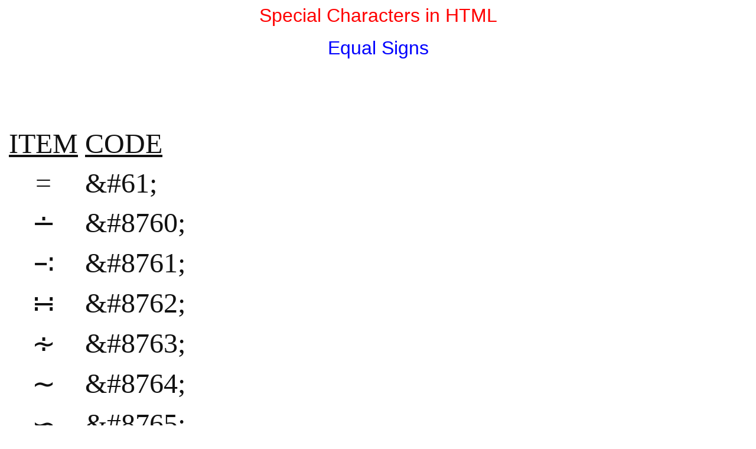

--- FILE ---
content_type: text/html
request_url: http://easiest-website.com/equals.html
body_size: 10603
content:
<HTML><HEAD><TITLE>Special characters HTML</TITLE></HEAD>
<BODY><CENTER><FONT SIZE="6" COLOR="RED" FACE="ARIAL">Special Characters in HTML</FONT></CENTER>
<BR><FONT SIZE="6" FACE="ARIAL" COLOR="BLUE">
<CENTER>
Equal Signs

</FONT></CENTER>
<BR>
<script type="text/javascript"><!--
google_ad_client = "pub-4475034525473098";
/* 728x90, created 8/26/09 */
google_ad_slot = "2584599938";
google_ad_width = 728;
google_ad_height = 90;
//-->
</script>
<script type="text/javascript"
src="http://pagead2.googlesyndication.com/pagead/show_ads.js">
</script>
<TABLE CELLPADDING="5"><TR>
<TD><FONT SIZE="7" FACE="TIMES NEW ROMAN" COLOR="#111111"><U>ITEM</U></FONT></TD>
<TD><FONT SIZE="7" FACE="TIMES NEW ROMAN" COLOR="#111111"><U>CODE</U></FONT></TD></TR>
<TD><CENTER><FONT SIZE="7" FACE="TIMES NEW ROMAN" COLOR="#111111">&#61;</FONT></CENTER></TD>
<TD><FONT SIZE="7" FACE="TIMES NEW ROMAN" COLOR="#111111">&amp;#61;</FONT></TD></TR>
<TD><CENTER><FONT SIZE="7" FACE="TIMES NEW ROMAN" COLOR="#111111">&#8760;</FONT></CENTER></TD>
<TD><FONT SIZE="7" FACE="TIMES NEW ROMAN" COLOR="#111111">&amp;#8760;</FONT></TD></TR>
<TD><CENTER><FONT SIZE="7" FACE="TIMES NEW ROMAN" COLOR="#111111">&#8761;</FONT></CENTER></TD>
<TD><FONT SIZE="7" FACE="TIMES NEW ROMAN" COLOR="#111111">&amp;#8761;</FONT></TD></TR>
<TD><CENTER><FONT SIZE="7" FACE="TIMES NEW ROMAN" COLOR="#111111">&#8762;</FONT></CENTER></TD>
<TD><FONT SIZE="7" FACE="TIMES NEW ROMAN" COLOR="#111111">&amp;#8762;</FONT></TD></TR>
<TD><CENTER><FONT SIZE="7" FACE="TIMES NEW ROMAN" COLOR="#111111">&#8763;</FONT></CENTER></TD>
<TD><FONT SIZE="7" FACE="TIMES NEW ROMAN" COLOR="#111111">&amp;#8763;</FONT></TD></TR>
<TD><CENTER><FONT SIZE="7" FACE="TIMES NEW ROMAN" COLOR="#111111">&#8764;</FONT></CENTER></TD>
<TD><FONT SIZE="7" FACE="TIMES NEW ROMAN" COLOR="#111111">&amp;#8764;</FONT></TD></TR>
<TD><CENTER><FONT SIZE="7" FACE="TIMES NEW ROMAN" COLOR="#111111">&#8765;</FONT></CENTER></TD>
<TD><FONT SIZE="7" FACE="TIMES NEW ROMAN" COLOR="#111111">&amp;#8765;</FONT></TD></TR>
<TD><CENTER><FONT SIZE="7" FACE="TIMES NEW ROMAN" COLOR="#111111">&#8766;</FONT></CENTER></TD>
<TD><FONT SIZE="7" FACE="TIMES NEW ROMAN" COLOR="#111111">&amp;#8766;</FONT></TD></TR>
<TD><CENTER><FONT SIZE="7" FACE="TIMES NEW ROMAN" COLOR="#111111">&#8767;</FONT></CENTER></TD>
<TD><FONT SIZE="7" FACE="TIMES NEW ROMAN" COLOR="#111111">&amp;#8767;</FONT></TD></TR>
<TD><CENTER><FONT SIZE="7" FACE="TIMES NEW ROMAN" COLOR="#111111">&#8768;</FONT></CENTER></TD>
<TD><FONT SIZE="7" FACE="TIMES NEW ROMAN" COLOR="#111111">&amp;#8768;</FONT></TD></TR>
<TD><CENTER><FONT SIZE="7" FACE="TIMES NEW ROMAN" COLOR="#111111">&#8769;</FONT></CENTER></TD>
<TD><FONT SIZE="7" FACE="TIMES NEW ROMAN" COLOR="#111111">&amp;#8769;</FONT></TD></TR>
<TD><CENTER><FONT SIZE="7" FACE="TIMES NEW ROMAN" COLOR="#111111">&#8770;</FONT></CENTER></TD>
<TD><FONT SIZE="7" FACE="TIMES NEW ROMAN" COLOR="#111111">&amp;#8770;</FONT></TD></TR>
<TD><CENTER><FONT SIZE="7" FACE="TIMES NEW ROMAN" COLOR="#111111">&#8771;</FONT></CENTER></TD>
<TD><FONT SIZE="7" FACE="TIMES NEW ROMAN" COLOR="#111111">&amp;#8771;</FONT></TD></TR>
<TD><CENTER><FONT SIZE="7" FACE="TIMES NEW ROMAN" COLOR="#111111">&#8772;</FONT></CENTER></TD>
<TD><FONT SIZE="7" FACE="TIMES NEW ROMAN" COLOR="#111111">&amp;#8772;</FONT></TD></TR>
<TD><CENTER><FONT SIZE="7" FACE="TIMES NEW ROMAN" COLOR="#111111">&#8773;</FONT></CENTER></TD>
<TD><FONT SIZE="7" FACE="TIMES NEW ROMAN" COLOR="#111111">&amp;#8773;</FONT></TD></TR>
<TD><CENTER><FONT SIZE="7" FACE="TIMES NEW ROMAN" COLOR="#111111">&#8774;</FONT></CENTER></TD>
<TD><FONT SIZE="7" FACE="TIMES NEW ROMAN" COLOR="#111111">&amp;#8774;</FONT></TD></TR>
<TD><CENTER><FONT SIZE="7" FACE="TIMES NEW ROMAN" COLOR="#111111">&#8775;</FONT></CENTER></TD>
<TD><FONT SIZE="7" FACE="TIMES NEW ROMAN" COLOR="#111111">&amp;#8775;</FONT></TD></TR>
<TD><CENTER><FONT SIZE="7" FACE="TIMES NEW ROMAN" COLOR="#111111">&#8776;</FONT></CENTER></TD>
<TD><FONT SIZE="7" FACE="TIMES NEW ROMAN" COLOR="#111111">&amp;#8776;</FONT></TD></TR>
<TD><CENTER><FONT SIZE="7" FACE="TIMES NEW ROMAN" COLOR="#111111">&#8777;</FONT></CENTER></TD>
<TD><FONT SIZE="7" FACE="TIMES NEW ROMAN" COLOR="#111111">&amp;#8777;</FONT></TD></TR>
<TD><CENTER><FONT SIZE="7" FACE="TIMES NEW ROMAN" COLOR="#111111">&#8778;</FONT></CENTER></TD>
<TD><FONT SIZE="7" FACE="TIMES NEW ROMAN" COLOR="#111111">&amp;#8778;</FONT></TD></TR>
<TD><CENTER><FONT SIZE="7" FACE="TIMES NEW ROMAN" COLOR="#111111">&#8779;</FONT></CENTER></TD>
<TD><FONT SIZE="7" FACE="TIMES NEW ROMAN" COLOR="#111111">&amp;#8779;</FONT></TD></TR>
<TD><CENTER><FONT SIZE="7" FACE="TIMES NEW ROMAN" COLOR="#111111">&#8780;</FONT></CENTER></TD>
<TD><FONT SIZE="7" FACE="TIMES NEW ROMAN" COLOR="#111111">&amp;#8780;</FONT></TD></TR>
<TD><CENTER><FONT SIZE="7" FACE="TIMES NEW ROMAN" COLOR="#111111">&#8781;</FONT></CENTER></TD>
<TD><FONT SIZE="7" FACE="TIMES NEW ROMAN" COLOR="#111111">&amp;#8781;</FONT></TD></TR>
<TD><CENTER><FONT SIZE="7" FACE="TIMES NEW ROMAN" COLOR="#111111">&#8782;</FONT></CENTER></TD>
<TD><FONT SIZE="7" FACE="TIMES NEW ROMAN" COLOR="#111111">&amp;#8782;</FONT></TD></TR>
<TD><CENTER><FONT SIZE="7" FACE="TIMES NEW ROMAN" COLOR="#111111">&#8783;</FONT></CENTER></TD>
<TD><FONT SIZE="7" FACE="TIMES NEW ROMAN" COLOR="#111111">&amp;#8783;</FONT></TD></TR>
<TD><CENTER><FONT SIZE="7" FACE="TIMES NEW ROMAN" COLOR="#111111">&#8784;</FONT></CENTER></TD>
<TD><FONT SIZE="7" FACE="TIMES NEW ROMAN" COLOR="#111111">&amp;#8784;</FONT></TD></TR>
<TD><CENTER><FONT SIZE="7" FACE="TIMES NEW ROMAN" COLOR="#111111">&#8785;</FONT></CENTER></TD>
<TD><FONT SIZE="7" FACE="TIMES NEW ROMAN" COLOR="#111111">&amp;#8785;</FONT></TD></TR>
<TD><CENTER><FONT SIZE="7" FACE="TIMES NEW ROMAN" COLOR="#111111">&#8786;</FONT></CENTER></TD>
<TD><FONT SIZE="7" FACE="TIMES NEW ROMAN" COLOR="#111111">&amp;#8786;</FONT></TD></TR>
<TD><CENTER><FONT SIZE="7" FACE="TIMES NEW ROMAN" COLOR="#111111">&#8787;</FONT></CENTER></TD>
<TD><FONT SIZE="7" FACE="TIMES NEW ROMAN" COLOR="#111111">&amp;#8787;</FONT></TD></TR>
<TD><CENTER><FONT SIZE="7" FACE="TIMES NEW ROMAN" COLOR="#111111">&#8788;</FONT></CENTER></TD>
<TD><FONT SIZE="7" FACE="TIMES NEW ROMAN" COLOR="#111111">&amp;#8788;</FONT></TD></TR>
<TD><CENTER><FONT SIZE="7" FACE="TIMES NEW ROMAN" COLOR="#111111">&#8789;</FONT></CENTER></TD>
<TD><FONT SIZE="7" FACE="TIMES NEW ROMAN" COLOR="#111111">&amp;#8789;</FONT></TD></TR>
<TD><CENTER><FONT SIZE="7" FACE="TIMES NEW ROMAN" COLOR="#111111">&#8790;</FONT></CENTER></TD>
<TD><FONT SIZE="7" FACE="TIMES NEW ROMAN" COLOR="#111111">&amp;#8790;</FONT></TD></TR>
<TD><CENTER><FONT SIZE="7" FACE="TIMES NEW ROMAN" COLOR="#111111">&#8791;</FONT></CENTER></TD>
<TD><FONT SIZE="7" FACE="TIMES NEW ROMAN" COLOR="#111111">&amp;#8791;</FONT></TD></TR>
<TD><CENTER><FONT SIZE="7" FACE="TIMES NEW ROMAN" COLOR="#111111">&#8792;</FONT></CENTER></TD>
<TD><FONT SIZE="7" FACE="TIMES NEW ROMAN" COLOR="#111111">&amp;#8792;</FONT></TD></TR>
<TD><CENTER><FONT SIZE="7" FACE="TIMES NEW ROMAN" COLOR="#111111">&#8793;</FONT></CENTER></TD>
<TD><FONT SIZE="7" FACE="TIMES NEW ROMAN" COLOR="#111111">&amp;#8793;</FONT></TD></TR>
<TD><CENTER><FONT SIZE="7" FACE="TIMES NEW ROMAN" COLOR="#111111">&#8794;</FONT></CENTER></TD>
<TD><FONT SIZE="7" FACE="TIMES NEW ROMAN" COLOR="#111111">&amp;#8794;</FONT></TD></TR>
<TD><CENTER><FONT SIZE="7" FACE="TIMES NEW ROMAN" COLOR="#111111">&#8795;</FONT></CENTER></TD>
<TD><FONT SIZE="7" FACE="TIMES NEW ROMAN" COLOR="#111111">&amp;#8795;</FONT></TD></TR>
<TD><CENTER><FONT SIZE="7" FACE="TIMES NEW ROMAN" COLOR="#111111">&#8796;</FONT></CENTER></TD>
<TD><FONT SIZE="7" FACE="TIMES NEW ROMAN" COLOR="#111111">&amp;#8796;</FONT></TD></TR>
<TD><CENTER><FONT SIZE="7" FACE="TIMES NEW ROMAN" COLOR="#111111">&#8797;</FONT></CENTER></TD>
<TD><FONT SIZE="7" FACE="TIMES NEW ROMAN" COLOR="#111111">&amp;#8797;</FONT></TD></TR>
<TD><CENTER><FONT SIZE="7" FACE="TIMES NEW ROMAN" COLOR="#111111">&#8798;</FONT></CENTER></TD>
<TD><FONT SIZE="7" FACE="TIMES NEW ROMAN" COLOR="#111111">&amp;#8798;</FONT></TD></TR>
<TD><CENTER><FONT SIZE="7" FACE="TIMES NEW ROMAN" COLOR="#111111">&#8799;</FONT></CENTER></TD>
<TD><FONT SIZE="7" FACE="TIMES NEW ROMAN" COLOR="#111111">&amp;#8799;</FONT></TD></TR>
<TD><CENTER><FONT SIZE="7" FACE="TIMES NEW ROMAN" COLOR="#111111">&#8800;</FONT></CENTER></TD>
<TD><FONT SIZE="7" FACE="TIMES NEW ROMAN" COLOR="#111111">&amp;#8800;</FONT></TD></TR>
<TD><CENTER><FONT SIZE="7" FACE="TIMES NEW ROMAN" COLOR="#111111">&#8801;</FONT></CENTER></TD>
<TD><FONT SIZE="7" FACE="TIMES NEW ROMAN" COLOR="#111111">&amp;#8801;</FONT></TD></TR>
<TD><CENTER><FONT SIZE="7" FACE="TIMES NEW ROMAN" COLOR="#111111">&#8802;</FONT></CENTER></TD>
<TD><FONT SIZE="7" FACE="TIMES NEW ROMAN" COLOR="#111111">&amp;#8802;</FONT></TD></TR>
<TD><CENTER><FONT SIZE="7" FACE="TIMES NEW ROMAN" COLOR="#111111">&#8803;</FONT></CENTER></TD>
<TD><FONT SIZE="7" FACE="TIMES NEW ROMAN" COLOR="#111111">&amp;#8803;</FONT></TD></TR>
<TD><CENTER><FONT SIZE="7" FACE="TIMES NEW ROMAN" COLOR="#111111">&#8804;</FONT></CENTER></TD>
<TD><FONT SIZE="7" FACE="TIMES NEW ROMAN" COLOR="#111111">&amp;#8804;</FONT></TD></TR>
<TD><CENTER><FONT SIZE="7" FACE="TIMES NEW ROMAN" COLOR="#111111">&#8805;</FONT></CENTER></TD>
<TD><FONT SIZE="7" FACE="TIMES NEW ROMAN" COLOR="#111111">&amp;#8805;</FONT></TD></TR>
<TD><CENTER><FONT SIZE="7" FACE="TIMES NEW ROMAN" COLOR="#111111">&#8806;</FONT></CENTER></TD>
<TD><FONT SIZE="7" FACE="TIMES NEW ROMAN" COLOR="#111111">&amp;#8806;</FONT></TD></TR>
<TD><CENTER><FONT SIZE="7" FACE="TIMES NEW ROMAN" COLOR="#111111">&#8807;</FONT></CENTER></TD>
<TD><FONT SIZE="7" FACE="TIMES NEW ROMAN" COLOR="#111111">&amp;#8807;</FONT></TD></TR>
<TD><CENTER><FONT SIZE="7" FACE="TIMES NEW ROMAN" COLOR="#111111">&#8808;</FONT></CENTER></TD>
<TD><FONT SIZE="7" FACE="TIMES NEW ROMAN" COLOR="#111111">&amp;#8808;</FONT></TD></TR>
<TD><CENTER><FONT SIZE="7" FACE="TIMES NEW ROMAN" COLOR="#111111">&#8809;</FONT></CENTER></TD>
<TD><FONT SIZE="7" FACE="TIMES NEW ROMAN" COLOR="#111111">&amp;#8809;</FONT></TD></TR>
<TD><CENTER><FONT SIZE="7" FACE="TIMES NEW ROMAN" COLOR="#111111">&#8966;</FONT></CENTER></TD>
<TD><FONT SIZE="7" FACE="TIMES NEW ROMAN" COLOR="#111111">&amp;#8966;</FONT></TD></TR>
</TABLE>
<br><FONT SIZE="5" FACE="ARIAL" COLOR="BLUE">
<A HREF="http://easiest-website.com/special.html">Special Characters Home Page</A>
<BR>Put the code in your HTML source code and the item will
appear on the page when viewed in a browser. Use Alt+CODE (keypad numbers) to type an item. 
For example, Alt+0225 (keypad 0225) produces the same item as &amp;#225; namely &#225;.

</BODY></HTML>


--- FILE ---
content_type: text/html; charset=utf-8
request_url: https://www.google.com/recaptcha/api2/aframe
body_size: 266
content:
<!DOCTYPE HTML><html><head><meta http-equiv="content-type" content="text/html; charset=UTF-8"></head><body><script nonce="_Da8ls29KTWLPFJgPAVgqg">/** Anti-fraud and anti-abuse applications only. See google.com/recaptcha */ try{var clients={'sodar':'https://pagead2.googlesyndication.com/pagead/sodar?'};window.addEventListener("message",function(a){try{if(a.source===window.parent){var b=JSON.parse(a.data);var c=clients[b['id']];if(c){var d=document.createElement('img');d.src=c+b['params']+'&rc='+(localStorage.getItem("rc::a")?sessionStorage.getItem("rc::b"):"");window.document.body.appendChild(d);sessionStorage.setItem("rc::e",parseInt(sessionStorage.getItem("rc::e")||0)+1);localStorage.setItem("rc::h",'1769898867826');}}}catch(b){}});window.parent.postMessage("_grecaptcha_ready", "*");}catch(b){}</script></body></html>